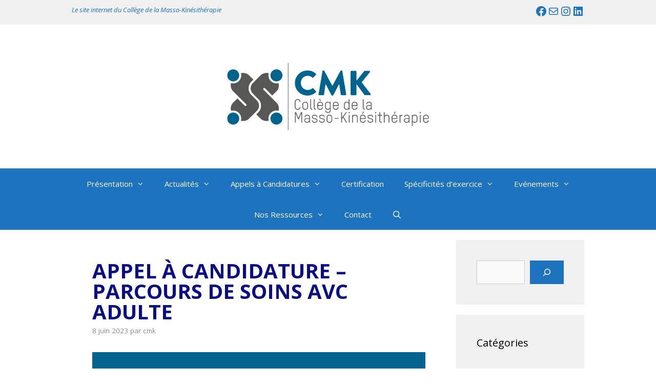

--- FILE ---
content_type: text/html; charset=UTF-8
request_url: https://www.college-mk.org/appel-a-candidature-parcours-de-soins-avc-adulte/
body_size: 18545
content:
<!DOCTYPE html>
<html lang="fr-FR">
<head>
	<meta charset="UTF-8">
	<meta name='robots' content='index, follow, max-image-preview:large, max-snippet:-1, max-video-preview:-1' />
	<style>img:is([sizes="auto" i], [sizes^="auto," i]) { contain-intrinsic-size: 3000px 1500px }</style>
	<meta name="viewport" content="width=device-width, initial-scale=1">
	<!-- This site is optimized with the Yoast SEO plugin v24.1 - https://yoast.com/wordpress/plugins/seo/ -->
	<title>Appel à candidature - Parcours de soins AVC Adulte - CMK</title>
	<link rel="canonical" href="https://www.college-mk.org/appel-a-candidature-parcours-de-soins-avc-adulte/" />
	<meta property="og:locale" content="fr_FR" />
	<meta property="og:type" content="article" />
	<meta property="og:title" content="Appel à candidature - Parcours de soins AVC Adulte - CMK" />
	<meta property="og:description" content="Le Collège de la Masso-Kinésithérapie recherche un Masseur-Kinésithérapeute expert afin d’intégrer le groupe de travail de la HAS afin d’élaborer un guide du parcours de soins pour l’accident vasculaire cérébral chez l’adulte. Objectif&nbsp;: améliorer la qualité du parcours de soins du patient qui est défini comme allant de l’étape de l’identification des symptômes à celle ... Lire la suite" />
	<meta property="og:url" content="https://www.college-mk.org/appel-a-candidature-parcours-de-soins-avc-adulte/" />
	<meta property="og:site_name" content="CMK" />
	<meta property="article:published_time" content="2023-06-08T06:19:37+00:00" />
	<meta property="article:modified_time" content="2023-06-08T06:19:39+00:00" />
	<meta property="og:image" content="http://www.college-mk.org/wp-content/uploads/2023/06/CMK-Appel-a-candidature_Parcours-de-soins-AVC-adulte.png" />
	<meta name="author" content="cmk" />
	<meta name="twitter:card" content="summary_large_image" />
	<meta name="twitter:label1" content="Écrit par" />
	<meta name="twitter:data1" content="cmk" />
	<meta name="twitter:label2" content="Durée de lecture estimée" />
	<meta name="twitter:data2" content="3 minutes" />
	<script type="application/ld+json" class="yoast-schema-graph">{"@context":"https://schema.org","@graph":[{"@type":"Article","@id":"https://www.college-mk.org/appel-a-candidature-parcours-de-soins-avc-adulte/#article","isPartOf":{"@id":"https://www.college-mk.org/appel-a-candidature-parcours-de-soins-avc-adulte/"},"author":{"name":"cmk","@id":"http://www.college-mk.org/#/schema/person/a7d1bc9c3a1300676bd70b2ff6246efd"},"headline":"Appel à candidature &#8211; Parcours de soins AVC Adulte","datePublished":"2023-06-08T06:19:37+00:00","dateModified":"2023-06-08T06:19:39+00:00","mainEntityOfPage":{"@id":"https://www.college-mk.org/appel-a-candidature-parcours-de-soins-avc-adulte/"},"wordCount":575,"commentCount":0,"publisher":{"@id":"http://www.college-mk.org/#organization"},"image":{"@id":"https://www.college-mk.org/appel-a-candidature-parcours-de-soins-avc-adulte/#primaryimage"},"thumbnailUrl":"http://www.college-mk.org/wp-content/uploads/2023/06/CMK-Appel-a-candidature_Parcours-de-soins-AVC-adulte.png","articleSection":["Nos Appels à Candidature","Toute l'actualité"],"inLanguage":"fr-FR","potentialAction":[{"@type":"CommentAction","name":"Comment","target":["https://www.college-mk.org/appel-a-candidature-parcours-de-soins-avc-adulte/#respond"]}]},{"@type":"WebPage","@id":"https://www.college-mk.org/appel-a-candidature-parcours-de-soins-avc-adulte/","url":"https://www.college-mk.org/appel-a-candidature-parcours-de-soins-avc-adulte/","name":"Appel à candidature - Parcours de soins AVC Adulte - CMK","isPartOf":{"@id":"http://www.college-mk.org/#website"},"primaryImageOfPage":{"@id":"https://www.college-mk.org/appel-a-candidature-parcours-de-soins-avc-adulte/#primaryimage"},"image":{"@id":"https://www.college-mk.org/appel-a-candidature-parcours-de-soins-avc-adulte/#primaryimage"},"thumbnailUrl":"http://www.college-mk.org/wp-content/uploads/2023/06/CMK-Appel-a-candidature_Parcours-de-soins-AVC-adulte.png","datePublished":"2023-06-08T06:19:37+00:00","dateModified":"2023-06-08T06:19:39+00:00","breadcrumb":{"@id":"https://www.college-mk.org/appel-a-candidature-parcours-de-soins-avc-adulte/#breadcrumb"},"inLanguage":"fr-FR","potentialAction":[{"@type":"ReadAction","target":["https://www.college-mk.org/appel-a-candidature-parcours-de-soins-avc-adulte/"]}]},{"@type":"ImageObject","inLanguage":"fr-FR","@id":"https://www.college-mk.org/appel-a-candidature-parcours-de-soins-avc-adulte/#primaryimage","url":"https://www.college-mk.org/wp-content/uploads/2023/06/CMK-Appel-a-candidature_Parcours-de-soins-AVC-adulte.png","contentUrl":"https://www.college-mk.org/wp-content/uploads/2023/06/CMK-Appel-a-candidature_Parcours-de-soins-AVC-adulte.png","width":940,"height":788},{"@type":"BreadcrumbList","@id":"https://www.college-mk.org/appel-a-candidature-parcours-de-soins-avc-adulte/#breadcrumb","itemListElement":[{"@type":"ListItem","position":1,"name":"Accueil","item":"http://www.college-mk.org/"},{"@type":"ListItem","position":2,"name":"Appel à candidature &#8211; Parcours de soins AVC Adulte"}]},{"@type":"WebSite","@id":"http://www.college-mk.org/#website","url":"http://www.college-mk.org/","name":"CMK","description":"Le Collège de la Masso-Kinésithérapie","publisher":{"@id":"http://www.college-mk.org/#organization"},"potentialAction":[{"@type":"SearchAction","target":{"@type":"EntryPoint","urlTemplate":"http://www.college-mk.org/?s={search_term_string}"},"query-input":{"@type":"PropertyValueSpecification","valueRequired":true,"valueName":"search_term_string"}}],"inLanguage":"fr-FR"},{"@type":"Organization","@id":"http://www.college-mk.org/#organization","name":"Collège de la Masso Kinésithérapie - CMK","url":"http://www.college-mk.org/","logo":{"@type":"ImageObject","inLanguage":"fr-FR","@id":"http://www.college-mk.org/#/schema/logo/image/","url":"http://www.college-mk.org/wp-content/uploads/2016/02/logo_small.png","contentUrl":"http://www.college-mk.org/wp-content/uploads/2016/02/logo_small.png","width":400,"height":134,"caption":"Collège de la Masso Kinésithérapie - CMK"},"image":{"@id":"http://www.college-mk.org/#/schema/logo/image/"}},{"@type":"Person","@id":"http://www.college-mk.org/#/schema/person/a7d1bc9c3a1300676bd70b2ff6246efd","name":"cmk","image":{"@type":"ImageObject","inLanguage":"fr-FR","@id":"http://www.college-mk.org/#/schema/person/image/","url":"https://secure.gravatar.com/avatar/8da0a336195536f82dea8368fe868179?s=96&d=mm&r=g","contentUrl":"https://secure.gravatar.com/avatar/8da0a336195536f82dea8368fe868179?s=96&d=mm&r=g","caption":"cmk"},"url":"https://www.college-mk.org/author/cmk/"}]}</script>
	<!-- / Yoast SEO plugin. -->


<link href='https://fonts.gstatic.com' crossorigin rel='preconnect' />
<link href='https://fonts.googleapis.com' crossorigin rel='preconnect' />
<link rel="alternate" type="application/rss+xml" title="CMK &raquo; Flux" href="https://www.college-mk.org/feed/" />
<link rel="alternate" type="application/rss+xml" title="CMK &raquo; Flux des commentaires" href="https://www.college-mk.org/comments/feed/" />
<link rel="alternate" type="application/rss+xml" title="CMK &raquo; Appel à candidature &#8211; Parcours de soins AVC Adulte Flux des commentaires" href="https://www.college-mk.org/appel-a-candidature-parcours-de-soins-avc-adulte/feed/" />
<script>
window._wpemojiSettings = {"baseUrl":"https:\/\/s.w.org\/images\/core\/emoji\/15.0.3\/72x72\/","ext":".png","svgUrl":"https:\/\/s.w.org\/images\/core\/emoji\/15.0.3\/svg\/","svgExt":".svg","source":{"concatemoji":"https:\/\/www.college-mk.org\/wp-includes\/js\/wp-emoji-release.min.js?ver=6.7.4"}};
/*! This file is auto-generated */
!function(i,n){var o,s,e;function c(e){try{var t={supportTests:e,timestamp:(new Date).valueOf()};sessionStorage.setItem(o,JSON.stringify(t))}catch(e){}}function p(e,t,n){e.clearRect(0,0,e.canvas.width,e.canvas.height),e.fillText(t,0,0);var t=new Uint32Array(e.getImageData(0,0,e.canvas.width,e.canvas.height).data),r=(e.clearRect(0,0,e.canvas.width,e.canvas.height),e.fillText(n,0,0),new Uint32Array(e.getImageData(0,0,e.canvas.width,e.canvas.height).data));return t.every(function(e,t){return e===r[t]})}function u(e,t,n){switch(t){case"flag":return n(e,"\ud83c\udff3\ufe0f\u200d\u26a7\ufe0f","\ud83c\udff3\ufe0f\u200b\u26a7\ufe0f")?!1:!n(e,"\ud83c\uddfa\ud83c\uddf3","\ud83c\uddfa\u200b\ud83c\uddf3")&&!n(e,"\ud83c\udff4\udb40\udc67\udb40\udc62\udb40\udc65\udb40\udc6e\udb40\udc67\udb40\udc7f","\ud83c\udff4\u200b\udb40\udc67\u200b\udb40\udc62\u200b\udb40\udc65\u200b\udb40\udc6e\u200b\udb40\udc67\u200b\udb40\udc7f");case"emoji":return!n(e,"\ud83d\udc26\u200d\u2b1b","\ud83d\udc26\u200b\u2b1b")}return!1}function f(e,t,n){var r="undefined"!=typeof WorkerGlobalScope&&self instanceof WorkerGlobalScope?new OffscreenCanvas(300,150):i.createElement("canvas"),a=r.getContext("2d",{willReadFrequently:!0}),o=(a.textBaseline="top",a.font="600 32px Arial",{});return e.forEach(function(e){o[e]=t(a,e,n)}),o}function t(e){var t=i.createElement("script");t.src=e,t.defer=!0,i.head.appendChild(t)}"undefined"!=typeof Promise&&(o="wpEmojiSettingsSupports",s=["flag","emoji"],n.supports={everything:!0,everythingExceptFlag:!0},e=new Promise(function(e){i.addEventListener("DOMContentLoaded",e,{once:!0})}),new Promise(function(t){var n=function(){try{var e=JSON.parse(sessionStorage.getItem(o));if("object"==typeof e&&"number"==typeof e.timestamp&&(new Date).valueOf()<e.timestamp+604800&&"object"==typeof e.supportTests)return e.supportTests}catch(e){}return null}();if(!n){if("undefined"!=typeof Worker&&"undefined"!=typeof OffscreenCanvas&&"undefined"!=typeof URL&&URL.createObjectURL&&"undefined"!=typeof Blob)try{var e="postMessage("+f.toString()+"("+[JSON.stringify(s),u.toString(),p.toString()].join(",")+"));",r=new Blob([e],{type:"text/javascript"}),a=new Worker(URL.createObjectURL(r),{name:"wpTestEmojiSupports"});return void(a.onmessage=function(e){c(n=e.data),a.terminate(),t(n)})}catch(e){}c(n=f(s,u,p))}t(n)}).then(function(e){for(var t in e)n.supports[t]=e[t],n.supports.everything=n.supports.everything&&n.supports[t],"flag"!==t&&(n.supports.everythingExceptFlag=n.supports.everythingExceptFlag&&n.supports[t]);n.supports.everythingExceptFlag=n.supports.everythingExceptFlag&&!n.supports.flag,n.DOMReady=!1,n.readyCallback=function(){n.DOMReady=!0}}).then(function(){return e}).then(function(){var e;n.supports.everything||(n.readyCallback(),(e=n.source||{}).concatemoji?t(e.concatemoji):e.wpemoji&&e.twemoji&&(t(e.twemoji),t(e.wpemoji)))}))}((window,document),window._wpemojiSettings);
</script>
<link rel='stylesheet' id='generate-fonts-css' href='//fonts.googleapis.com/css?family=Open+Sans:300,300italic,regular,italic,600,600italic,700,700italic,800,800italic' media='all' />
<style id='wp-emoji-styles-inline-css'>

	img.wp-smiley, img.emoji {
		display: inline !important;
		border: none !important;
		box-shadow: none !important;
		height: 1em !important;
		width: 1em !important;
		margin: 0 0.07em !important;
		vertical-align: -0.1em !important;
		background: none !important;
		padding: 0 !important;
	}
</style>
<link rel='stylesheet' id='wp-block-library-css' href='https://www.college-mk.org/wp-includes/css/dist/block-library/style.min.css?ver=6.7.4' media='all' />
<style id='classic-theme-styles-inline-css'>
/*! This file is auto-generated */
.wp-block-button__link{color:#fff;background-color:#32373c;border-radius:9999px;box-shadow:none;text-decoration:none;padding:calc(.667em + 2px) calc(1.333em + 2px);font-size:1.125em}.wp-block-file__button{background:#32373c;color:#fff;text-decoration:none}
</style>
<style id='global-styles-inline-css'>
:root{--wp--preset--aspect-ratio--square: 1;--wp--preset--aspect-ratio--4-3: 4/3;--wp--preset--aspect-ratio--3-4: 3/4;--wp--preset--aspect-ratio--3-2: 3/2;--wp--preset--aspect-ratio--2-3: 2/3;--wp--preset--aspect-ratio--16-9: 16/9;--wp--preset--aspect-ratio--9-16: 9/16;--wp--preset--color--black: #000000;--wp--preset--color--cyan-bluish-gray: #abb8c3;--wp--preset--color--white: #ffffff;--wp--preset--color--pale-pink: #f78da7;--wp--preset--color--vivid-red: #cf2e2e;--wp--preset--color--luminous-vivid-orange: #ff6900;--wp--preset--color--luminous-vivid-amber: #fcb900;--wp--preset--color--light-green-cyan: #7bdcb5;--wp--preset--color--vivid-green-cyan: #00d084;--wp--preset--color--pale-cyan-blue: #8ed1fc;--wp--preset--color--vivid-cyan-blue: #0693e3;--wp--preset--color--vivid-purple: #9b51e0;--wp--preset--color--contrast: var(--contrast);--wp--preset--color--contrast-2: var(--contrast-2);--wp--preset--color--contrast-3: var(--contrast-3);--wp--preset--color--base: var(--base);--wp--preset--color--base-2: var(--base-2);--wp--preset--color--base-3: var(--base-3);--wp--preset--color--accent: var(--accent);--wp--preset--color--global-color-8: var(--global-color-8);--wp--preset--color--global-color-9: var(--global-color-9);--wp--preset--gradient--vivid-cyan-blue-to-vivid-purple: linear-gradient(135deg,rgba(6,147,227,1) 0%,rgb(155,81,224) 100%);--wp--preset--gradient--light-green-cyan-to-vivid-green-cyan: linear-gradient(135deg,rgb(122,220,180) 0%,rgb(0,208,130) 100%);--wp--preset--gradient--luminous-vivid-amber-to-luminous-vivid-orange: linear-gradient(135deg,rgba(252,185,0,1) 0%,rgba(255,105,0,1) 100%);--wp--preset--gradient--luminous-vivid-orange-to-vivid-red: linear-gradient(135deg,rgba(255,105,0,1) 0%,rgb(207,46,46) 100%);--wp--preset--gradient--very-light-gray-to-cyan-bluish-gray: linear-gradient(135deg,rgb(238,238,238) 0%,rgb(169,184,195) 100%);--wp--preset--gradient--cool-to-warm-spectrum: linear-gradient(135deg,rgb(74,234,220) 0%,rgb(151,120,209) 20%,rgb(207,42,186) 40%,rgb(238,44,130) 60%,rgb(251,105,98) 80%,rgb(254,248,76) 100%);--wp--preset--gradient--blush-light-purple: linear-gradient(135deg,rgb(255,206,236) 0%,rgb(152,150,240) 100%);--wp--preset--gradient--blush-bordeaux: linear-gradient(135deg,rgb(254,205,165) 0%,rgb(254,45,45) 50%,rgb(107,0,62) 100%);--wp--preset--gradient--luminous-dusk: linear-gradient(135deg,rgb(255,203,112) 0%,rgb(199,81,192) 50%,rgb(65,88,208) 100%);--wp--preset--gradient--pale-ocean: linear-gradient(135deg,rgb(255,245,203) 0%,rgb(182,227,212) 50%,rgb(51,167,181) 100%);--wp--preset--gradient--electric-grass: linear-gradient(135deg,rgb(202,248,128) 0%,rgb(113,206,126) 100%);--wp--preset--gradient--midnight: linear-gradient(135deg,rgb(2,3,129) 0%,rgb(40,116,252) 100%);--wp--preset--font-size--small: 13px;--wp--preset--font-size--medium: 20px;--wp--preset--font-size--large: 36px;--wp--preset--font-size--x-large: 42px;--wp--preset--spacing--20: 0.44rem;--wp--preset--spacing--30: 0.67rem;--wp--preset--spacing--40: 1rem;--wp--preset--spacing--50: 1.5rem;--wp--preset--spacing--60: 2.25rem;--wp--preset--spacing--70: 3.38rem;--wp--preset--spacing--80: 5.06rem;--wp--preset--shadow--natural: 6px 6px 9px rgba(0, 0, 0, 0.2);--wp--preset--shadow--deep: 12px 12px 50px rgba(0, 0, 0, 0.4);--wp--preset--shadow--sharp: 6px 6px 0px rgba(0, 0, 0, 0.2);--wp--preset--shadow--outlined: 6px 6px 0px -3px rgba(255, 255, 255, 1), 6px 6px rgba(0, 0, 0, 1);--wp--preset--shadow--crisp: 6px 6px 0px rgba(0, 0, 0, 1);}:where(.is-layout-flex){gap: 0.5em;}:where(.is-layout-grid){gap: 0.5em;}body .is-layout-flex{display: flex;}.is-layout-flex{flex-wrap: wrap;align-items: center;}.is-layout-flex > :is(*, div){margin: 0;}body .is-layout-grid{display: grid;}.is-layout-grid > :is(*, div){margin: 0;}:where(.wp-block-columns.is-layout-flex){gap: 2em;}:where(.wp-block-columns.is-layout-grid){gap: 2em;}:where(.wp-block-post-template.is-layout-flex){gap: 1.25em;}:where(.wp-block-post-template.is-layout-grid){gap: 1.25em;}.has-black-color{color: var(--wp--preset--color--black) !important;}.has-cyan-bluish-gray-color{color: var(--wp--preset--color--cyan-bluish-gray) !important;}.has-white-color{color: var(--wp--preset--color--white) !important;}.has-pale-pink-color{color: var(--wp--preset--color--pale-pink) !important;}.has-vivid-red-color{color: var(--wp--preset--color--vivid-red) !important;}.has-luminous-vivid-orange-color{color: var(--wp--preset--color--luminous-vivid-orange) !important;}.has-luminous-vivid-amber-color{color: var(--wp--preset--color--luminous-vivid-amber) !important;}.has-light-green-cyan-color{color: var(--wp--preset--color--light-green-cyan) !important;}.has-vivid-green-cyan-color{color: var(--wp--preset--color--vivid-green-cyan) !important;}.has-pale-cyan-blue-color{color: var(--wp--preset--color--pale-cyan-blue) !important;}.has-vivid-cyan-blue-color{color: var(--wp--preset--color--vivid-cyan-blue) !important;}.has-vivid-purple-color{color: var(--wp--preset--color--vivid-purple) !important;}.has-black-background-color{background-color: var(--wp--preset--color--black) !important;}.has-cyan-bluish-gray-background-color{background-color: var(--wp--preset--color--cyan-bluish-gray) !important;}.has-white-background-color{background-color: var(--wp--preset--color--white) !important;}.has-pale-pink-background-color{background-color: var(--wp--preset--color--pale-pink) !important;}.has-vivid-red-background-color{background-color: var(--wp--preset--color--vivid-red) !important;}.has-luminous-vivid-orange-background-color{background-color: var(--wp--preset--color--luminous-vivid-orange) !important;}.has-luminous-vivid-amber-background-color{background-color: var(--wp--preset--color--luminous-vivid-amber) !important;}.has-light-green-cyan-background-color{background-color: var(--wp--preset--color--light-green-cyan) !important;}.has-vivid-green-cyan-background-color{background-color: var(--wp--preset--color--vivid-green-cyan) !important;}.has-pale-cyan-blue-background-color{background-color: var(--wp--preset--color--pale-cyan-blue) !important;}.has-vivid-cyan-blue-background-color{background-color: var(--wp--preset--color--vivid-cyan-blue) !important;}.has-vivid-purple-background-color{background-color: var(--wp--preset--color--vivid-purple) !important;}.has-black-border-color{border-color: var(--wp--preset--color--black) !important;}.has-cyan-bluish-gray-border-color{border-color: var(--wp--preset--color--cyan-bluish-gray) !important;}.has-white-border-color{border-color: var(--wp--preset--color--white) !important;}.has-pale-pink-border-color{border-color: var(--wp--preset--color--pale-pink) !important;}.has-vivid-red-border-color{border-color: var(--wp--preset--color--vivid-red) !important;}.has-luminous-vivid-orange-border-color{border-color: var(--wp--preset--color--luminous-vivid-orange) !important;}.has-luminous-vivid-amber-border-color{border-color: var(--wp--preset--color--luminous-vivid-amber) !important;}.has-light-green-cyan-border-color{border-color: var(--wp--preset--color--light-green-cyan) !important;}.has-vivid-green-cyan-border-color{border-color: var(--wp--preset--color--vivid-green-cyan) !important;}.has-pale-cyan-blue-border-color{border-color: var(--wp--preset--color--pale-cyan-blue) !important;}.has-vivid-cyan-blue-border-color{border-color: var(--wp--preset--color--vivid-cyan-blue) !important;}.has-vivid-purple-border-color{border-color: var(--wp--preset--color--vivid-purple) !important;}.has-vivid-cyan-blue-to-vivid-purple-gradient-background{background: var(--wp--preset--gradient--vivid-cyan-blue-to-vivid-purple) !important;}.has-light-green-cyan-to-vivid-green-cyan-gradient-background{background: var(--wp--preset--gradient--light-green-cyan-to-vivid-green-cyan) !important;}.has-luminous-vivid-amber-to-luminous-vivid-orange-gradient-background{background: var(--wp--preset--gradient--luminous-vivid-amber-to-luminous-vivid-orange) !important;}.has-luminous-vivid-orange-to-vivid-red-gradient-background{background: var(--wp--preset--gradient--luminous-vivid-orange-to-vivid-red) !important;}.has-very-light-gray-to-cyan-bluish-gray-gradient-background{background: var(--wp--preset--gradient--very-light-gray-to-cyan-bluish-gray) !important;}.has-cool-to-warm-spectrum-gradient-background{background: var(--wp--preset--gradient--cool-to-warm-spectrum) !important;}.has-blush-light-purple-gradient-background{background: var(--wp--preset--gradient--blush-light-purple) !important;}.has-blush-bordeaux-gradient-background{background: var(--wp--preset--gradient--blush-bordeaux) !important;}.has-luminous-dusk-gradient-background{background: var(--wp--preset--gradient--luminous-dusk) !important;}.has-pale-ocean-gradient-background{background: var(--wp--preset--gradient--pale-ocean) !important;}.has-electric-grass-gradient-background{background: var(--wp--preset--gradient--electric-grass) !important;}.has-midnight-gradient-background{background: var(--wp--preset--gradient--midnight) !important;}.has-small-font-size{font-size: var(--wp--preset--font-size--small) !important;}.has-medium-font-size{font-size: var(--wp--preset--font-size--medium) !important;}.has-large-font-size{font-size: var(--wp--preset--font-size--large) !important;}.has-x-large-font-size{font-size: var(--wp--preset--font-size--x-large) !important;}
:where(.wp-block-post-template.is-layout-flex){gap: 1.25em;}:where(.wp-block-post-template.is-layout-grid){gap: 1.25em;}
:where(.wp-block-columns.is-layout-flex){gap: 2em;}:where(.wp-block-columns.is-layout-grid){gap: 2em;}
:root :where(.wp-block-pullquote){font-size: 1.5em;line-height: 1.6;}
</style>
<link rel='stylesheet' id='generate-style-grid-css' href='https://www.college-mk.org/wp-content/themes/generatepress/assets/css/unsemantic-grid.min.css?ver=3.4.0' media='all' />
<link rel='stylesheet' id='generate-style-css' href='https://www.college-mk.org/wp-content/themes/generatepress/assets/css/style.min.css?ver=3.4.0' media='all' />
<style id='generate-style-inline-css'>
body{background-color:var(--base-3);color:#000000;}a{color:#1e73be;}a:hover, a:focus, a:active{color:#0b0d83;}body .grid-container{max-width:1000px;}.wp-block-group__inner-container{max-width:1000px;margin-left:auto;margin-right:auto;}.site-header .header-image{width:1200px;}.generate-back-to-top{font-size:20px;border-radius:3px;position:fixed;bottom:30px;right:30px;line-height:40px;width:40px;text-align:center;z-index:10;transition:opacity 300ms ease-in-out;opacity:0.1;transform:translateY(1000px);}.generate-back-to-top__show{opacity:1;transform:translateY(0);}.navigation-search{position:absolute;left:-99999px;pointer-events:none;visibility:hidden;z-index:20;width:100%;top:0;transition:opacity 100ms ease-in-out;opacity:0;}.navigation-search.nav-search-active{left:0;right:0;pointer-events:auto;visibility:visible;opacity:1;}.navigation-search input[type="search"]{outline:0;border:0;vertical-align:bottom;line-height:1;opacity:0.9;width:100%;z-index:20;border-radius:0;-webkit-appearance:none;height:60px;}.navigation-search input::-ms-clear{display:none;width:0;height:0;}.navigation-search input::-ms-reveal{display:none;width:0;height:0;}.navigation-search input::-webkit-search-decoration, .navigation-search input::-webkit-search-cancel-button, .navigation-search input::-webkit-search-results-button, .navigation-search input::-webkit-search-results-decoration{display:none;}.main-navigation li.search-item{z-index:21;}li.search-item.active{transition:opacity 100ms ease-in-out;}.nav-left-sidebar .main-navigation li.search-item.active,.nav-right-sidebar .main-navigation li.search-item.active{width:auto;display:inline-block;float:right;}.gen-sidebar-nav .navigation-search{top:auto;bottom:0;}:root{--contrast:#222222;--contrast-2:#575760;--contrast-3:#b2b2be;--base:#f0f0f0;--base-2:#f7f8f9;--base-3:#ffffff;--accent:#1e73be;--global-color-8:#0b0d83;--global-color-9:#dff800;}:root .has-contrast-color{color:var(--contrast);}:root .has-contrast-background-color{background-color:var(--contrast);}:root .has-contrast-2-color{color:var(--contrast-2);}:root .has-contrast-2-background-color{background-color:var(--contrast-2);}:root .has-contrast-3-color{color:var(--contrast-3);}:root .has-contrast-3-background-color{background-color:var(--contrast-3);}:root .has-base-color{color:var(--base);}:root .has-base-background-color{background-color:var(--base);}:root .has-base-2-color{color:var(--base-2);}:root .has-base-2-background-color{background-color:var(--base-2);}:root .has-base-3-color{color:var(--base-3);}:root .has-base-3-background-color{background-color:var(--base-3);}:root .has-accent-color{color:var(--accent);}:root .has-accent-background-color{background-color:var(--accent);}:root .has-global-color-8-color{color:var(--global-color-8);}:root .has-global-color-8-background-color{background-color:var(--global-color-8);}:root .has-global-color-9-color{color:var(--global-color-9);}:root .has-global-color-9-background-color{background-color:var(--global-color-9);}body, button, input, select, textarea{font-family:"Open Sans", sans-serif;font-weight:300;font-size:16px;}body{line-height:1.4;}p{margin-bottom:0.8em;}.entry-content > [class*="wp-block-"]:not(:last-child):not(.wp-block-heading){margin-bottom:0.8em;}.main-title{font-size:45px;}.main-navigation .main-nav ul ul li a{font-size:14px;}.sidebar .widget, .footer-widgets .widget{font-size:17px;}h1{font-family:"Open Sans", sans-serif;font-weight:bold;text-transform:uppercase;font-size:40px;line-height:1em;}h2{font-family:"Open Sans", sans-serif;font-weight:600;text-transform:capitalize;font-size:32px;line-height:1em;}h3{font-family:"Open Sans", sans-serif;text-transform:capitalize;font-size:24px;line-height:1em;}h4{font-size:inherit;}h5{font-size:inherit;}@media (max-width:768px){.main-title{font-size:30px;}h1{font-size:30px;}h2{font-size:25px;}}.top-bar{background-color:var(--base);color:#ffffff;}.top-bar a{color:#ffffff;}.top-bar a:hover{color:#303030;}.site-header{background-color:#ffffff;color:var(--contrast);}.site-header a{color:var(--accent);}.site-header a:hover{color:var(--global-color-8);}.main-title a,.main-title a:hover{color:var(--contrast);}.site-description{color:#757575;}.main-navigation,.main-navigation ul ul{background-color:var(--accent);}.main-navigation .main-nav ul li a, .main-navigation .menu-toggle, .main-navigation .menu-bar-items{color:var(--base-3);}.main-navigation .main-nav ul li:not([class*="current-menu-"]):hover > a, .main-navigation .main-nav ul li:not([class*="current-menu-"]):focus > a, .main-navigation .main-nav ul li.sfHover:not([class*="current-menu-"]) > a, .main-navigation .menu-bar-item:hover > a, .main-navigation .menu-bar-item.sfHover > a{color:#dff800;background-color:#0b0d83;}button.menu-toggle:hover,button.menu-toggle:focus,.main-navigation .mobile-bar-items a,.main-navigation .mobile-bar-items a:hover,.main-navigation .mobile-bar-items a:focus{color:var(--base-3);}.main-navigation .main-nav ul li[class*="current-menu-"] > a{color:#ffffff;background-color:#000049;}.navigation-search input[type="search"],.navigation-search input[type="search"]:active, .navigation-search input[type="search"]:focus, .main-navigation .main-nav ul li.search-item.active > a, .main-navigation .menu-bar-items .search-item.active > a{color:var(--contrast);background-color:var(--base-3);opacity:1;}.main-navigation ul ul{background-color:#0b0d83;}.main-navigation .main-nav ul ul li a{color:#ffffff;}.main-navigation .main-nav ul ul li:not([class*="current-menu-"]):hover > a,.main-navigation .main-nav ul ul li:not([class*="current-menu-"]):focus > a, .main-navigation .main-nav ul ul li.sfHover:not([class*="current-menu-"]) > a{color:#dff800;background-color:#0b0d83;}.main-navigation .main-nav ul ul li[class*="current-menu-"] > a{color:#dff800;background-color:#0b0d83;}.separate-containers .inside-article, .separate-containers .comments-area, .separate-containers .page-header, .one-container .container, .separate-containers .paging-navigation, .inside-page-header{color:var(--contrast);background-color:var(--base-3);}.inside-article a,.paging-navigation a,.comments-area a,.page-header a{color:var(--accent);}.inside-article a:hover,.paging-navigation a:hover,.comments-area a:hover,.page-header a:hover{color:var(--global-color-8);}.entry-header h1,.page-header h1{color:var(--global-color-8);}.entry-meta{color:#595959;}.entry-meta a{color:#595959;}.entry-meta a:hover{color:#1e73be;}h1{color:var(--global-color-8);}h2{color:var(--accent);}h3{color:var(--contrast-2);}.sidebar .widget{background-color:var(--base);}.sidebar .widget .widget-title{color:#000000;}.footer-widgets{color:var(--contrast);background-color:var(--base);}.footer-widgets a{color:var(--accent);}.footer-widgets a:hover{color:#0b0d83;}.footer-widgets .widget-title{color:#000000;}.site-info{color:#ffffff;background-color:#0b0d83;}.site-info a{color:var(--accent);}.site-info a:hover{color:#dff800;}.footer-bar .widget_nav_menu .current-menu-item a{color:#dff800;}input[type="text"],input[type="email"],input[type="url"],input[type="password"],input[type="search"],input[type="tel"],input[type="number"],textarea,select{color:#666666;background-color:#fafafa;border-color:#cccccc;}input[type="text"]:focus,input[type="email"]:focus,input[type="url"]:focus,input[type="password"]:focus,input[type="search"]:focus,input[type="tel"]:focus,input[type="number"]:focus,textarea:focus,select:focus{color:#666666;background-color:#ffffff;border-color:#bfbfbf;}button,html input[type="button"],input[type="reset"],input[type="submit"],a.button,a.wp-block-button__link:not(.has-background){color:var(--base-3);background-color:var(--accent);}button:hover,html input[type="button"]:hover,input[type="reset"]:hover,input[type="submit"]:hover,a.button:hover,button:focus,html input[type="button"]:focus,input[type="reset"]:focus,input[type="submit"]:focus,a.button:focus,a.wp-block-button__link:not(.has-background):active,a.wp-block-button__link:not(.has-background):focus,a.wp-block-button__link:not(.has-background):hover{color:var(--global-color-9);background-color:var(--global-color-8);}a.generate-back-to-top{background-color:var(--base-3);color:var(--contrast);}a.generate-back-to-top:hover,a.generate-back-to-top:focus{background-color:var(--base-3);color:var(--contrast);}:root{--gp-search-modal-bg-color:var(--base-3);--gp-search-modal-text-color:var(--contrast);--gp-search-modal-overlay-bg-color:rgba(0,0,0,0.2);}@media (max-width:768px){.main-navigation .menu-bar-item:hover > a, .main-navigation .menu-bar-item.sfHover > a{background:none;color:var(--base-3);}}.inside-top-bar{padding:10px;}.inside-header{padding:40px;}.site-main .wp-block-group__inner-container{padding:40px;}.entry-content .alignwide, body:not(.no-sidebar) .entry-content .alignfull{margin-left:-40px;width:calc(100% + 80px);max-width:calc(100% + 80px);}.rtl .menu-item-has-children .dropdown-menu-toggle{padding-left:20px;}.rtl .main-navigation .main-nav ul li.menu-item-has-children > a{padding-right:20px;}.site-info{padding:20px;}@media (max-width:768px){.separate-containers .inside-article, .separate-containers .comments-area, .separate-containers .page-header, .separate-containers .paging-navigation, .one-container .site-content, .inside-page-header{padding:30px;}.site-main .wp-block-group__inner-container{padding:30px;}.site-info{padding-right:10px;padding-left:10px;}.entry-content .alignwide, body:not(.no-sidebar) .entry-content .alignfull{margin-left:-30px;width:calc(100% + 60px);max-width:calc(100% + 60px);}}/* End cached CSS */@media (max-width:768px){.main-navigation .menu-toggle,.main-navigation .mobile-bar-items,.sidebar-nav-mobile:not(#sticky-placeholder){display:block;}.main-navigation ul,.gen-sidebar-nav{display:none;}[class*="nav-float-"] .site-header .inside-header > *{float:none;clear:both;}}
</style>
<link rel='stylesheet' id='generate-mobile-style-css' href='https://www.college-mk.org/wp-content/themes/generatepress/assets/css/mobile.min.css?ver=3.4.0' media='all' />
<link rel='stylesheet' id='generate-font-icons-css' href='https://www.college-mk.org/wp-content/themes/generatepress/assets/css/components/font-icons.min.css?ver=3.4.0' media='all' />
<link rel="https://api.w.org/" href="https://www.college-mk.org/wp-json/" /><link rel="alternate" title="JSON" type="application/json" href="https://www.college-mk.org/wp-json/wp/v2/posts/1392" /><link rel="EditURI" type="application/rsd+xml" title="RSD" href="https://www.college-mk.org/xmlrpc.php?rsd" />
<meta name="generator" content="WordPress 6.7.4" />
<link rel='shortlink' href='https://www.college-mk.org/?p=1392' />
<link rel="alternate" title="oEmbed (JSON)" type="application/json+oembed" href="https://www.college-mk.org/wp-json/oembed/1.0/embed?url=https%3A%2F%2Fwww.college-mk.org%2Fappel-a-candidature-parcours-de-soins-avc-adulte%2F" />
<link rel="alternate" title="oEmbed (XML)" type="text/xml+oembed" href="https://www.college-mk.org/wp-json/oembed/1.0/embed?url=https%3A%2F%2Fwww.college-mk.org%2Fappel-a-candidature-parcours-de-soins-avc-adulte%2F&#038;format=xml" />
<link rel="pingback" href="https://www.college-mk.org/xmlrpc.php">
<link rel="icon" href="https://www.college-mk.org/wp-content/uploads/2022/08/cropped-Logo-CMK-1-32x32.png" sizes="32x32" />
<link rel="icon" href="https://www.college-mk.org/wp-content/uploads/2022/08/cropped-Logo-CMK-1-192x192.png" sizes="192x192" />
<link rel="apple-touch-icon" href="https://www.college-mk.org/wp-content/uploads/2022/08/cropped-Logo-CMK-1-180x180.png" />
<meta name="msapplication-TileImage" content="https://www.college-mk.org/wp-content/uploads/2022/08/cropped-Logo-CMK-1-270x270.png" />
</head>

<body class="post-template-default single single-post postid-1392 single-format-standard wp-custom-logo wp-embed-responsive right-sidebar nav-below-header separate-containers fluid-header active-footer-widgets-3 nav-search-enabled nav-aligned-center header-aligned-center dropdown-hover" itemtype="https://schema.org/Blog" itemscope>
	<a class="screen-reader-text skip-link" href="#content" title="Aller au contenu">Aller au contenu</a>		<div class="top-bar top-bar-align-right">
			<div class="inside-top-bar grid-container grid-parent">
				<aside id="block-6" class="widget inner-padding widget_block">
<ul class="wp-block-social-links has-icon-color is-style-logos-only is-horizontal is-content-justification-left is-layout-flex wp-container-core-social-links-is-layout-1 wp-block-social-links-is-layout-flex"><li style="color: var(--accent); " class="wp-social-link wp-social-link-facebook has-accent-color wp-block-social-link"><a rel="noopener nofollow" target="_blank" href="https://www.facebook.com/CollegeMK/" class="wp-block-social-link-anchor"><svg width="24" height="24" viewBox="0 0 24 24" version="1.1" xmlns="http://www.w3.org/2000/svg" aria-hidden="true" focusable="false"><path d="M12 2C6.5 2 2 6.5 2 12c0 5 3.7 9.1 8.4 9.9v-7H7.9V12h2.5V9.8c0-2.5 1.5-3.9 3.8-3.9 1.1 0 2.2.2 2.2.2v2.5h-1.3c-1.2 0-1.6.8-1.6 1.6V12h2.8l-.4 2.9h-2.3v7C18.3 21.1 22 17 22 12c0-5.5-4.5-10-10-10z"></path></svg><span class="wp-block-social-link-label screen-reader-text">Facebook</span></a></li>

<li style="color: var(--accent); " class="wp-social-link wp-social-link-mail has-accent-color wp-block-social-link"><a rel="noopener nofollow" target="_blank" href="mailto:s&#101;c&#114;&#101;t&#097;&#105;&#114;&#101;&#045;&#103;en&#101;&#114;al&#101;&#064;c&#110;&#112;&#109;k&#046;o&#114;g" class="wp-block-social-link-anchor"><svg width="24" height="24" viewBox="0 0 24 24" version="1.1" xmlns="http://www.w3.org/2000/svg" aria-hidden="true" focusable="false"><path d="M19,5H5c-1.1,0-2,.9-2,2v10c0,1.1.9,2,2,2h14c1.1,0,2-.9,2-2V7c0-1.1-.9-2-2-2zm.5,12c0,.3-.2.5-.5.5H5c-.3,0-.5-.2-.5-.5V9.8l7.5,5.6,7.5-5.6V17zm0-9.1L12,13.6,4.5,7.9V7c0-.3.2-.5.5-.5h14c.3,0,.5.2.5.5v.9z"></path></svg><span class="wp-block-social-link-label screen-reader-text">Mail</span></a></li>

<li style="color: var(--accent); " class="wp-social-link wp-social-link-instagram has-accent-color wp-block-social-link"><a rel="noopener nofollow" target="_blank" href="https://www.instagram.com/cnp_mk/" class="wp-block-social-link-anchor"><svg width="24" height="24" viewBox="0 0 24 24" version="1.1" xmlns="http://www.w3.org/2000/svg" aria-hidden="true" focusable="false"><path d="M12,4.622c2.403,0,2.688,0.009,3.637,0.052c0.877,0.04,1.354,0.187,1.671,0.31c0.42,0.163,0.72,0.358,1.035,0.673 c0.315,0.315,0.51,0.615,0.673,1.035c0.123,0.317,0.27,0.794,0.31,1.671c0.043,0.949,0.052,1.234,0.052,3.637 s-0.009,2.688-0.052,3.637c-0.04,0.877-0.187,1.354-0.31,1.671c-0.163,0.42-0.358,0.72-0.673,1.035 c-0.315,0.315-0.615,0.51-1.035,0.673c-0.317,0.123-0.794,0.27-1.671,0.31c-0.949,0.043-1.233,0.052-3.637,0.052 s-2.688-0.009-3.637-0.052c-0.877-0.04-1.354-0.187-1.671-0.31c-0.42-0.163-0.72-0.358-1.035-0.673 c-0.315-0.315-0.51-0.615-0.673-1.035c-0.123-0.317-0.27-0.794-0.31-1.671C4.631,14.688,4.622,14.403,4.622,12 s0.009-2.688,0.052-3.637c0.04-0.877,0.187-1.354,0.31-1.671c0.163-0.42,0.358-0.72,0.673-1.035 c0.315-0.315,0.615-0.51,1.035-0.673c0.317-0.123,0.794-0.27,1.671-0.31C9.312,4.631,9.597,4.622,12,4.622 M12,3 C9.556,3,9.249,3.01,8.289,3.054C7.331,3.098,6.677,3.25,6.105,3.472C5.513,3.702,5.011,4.01,4.511,4.511 c-0.5,0.5-0.808,1.002-1.038,1.594C3.25,6.677,3.098,7.331,3.054,8.289C3.01,9.249,3,9.556,3,12c0,2.444,0.01,2.751,0.054,3.711 c0.044,0.958,0.196,1.612,0.418,2.185c0.23,0.592,0.538,1.094,1.038,1.594c0.5,0.5,1.002,0.808,1.594,1.038 c0.572,0.222,1.227,0.375,2.185,0.418C9.249,20.99,9.556,21,12,21s2.751-0.01,3.711-0.054c0.958-0.044,1.612-0.196,2.185-0.418 c0.592-0.23,1.094-0.538,1.594-1.038c0.5-0.5,0.808-1.002,1.038-1.594c0.222-0.572,0.375-1.227,0.418-2.185 C20.99,14.751,21,14.444,21,12s-0.01-2.751-0.054-3.711c-0.044-0.958-0.196-1.612-0.418-2.185c-0.23-0.592-0.538-1.094-1.038-1.594 c-0.5-0.5-1.002-0.808-1.594-1.038c-0.572-0.222-1.227-0.375-2.185-0.418C14.751,3.01,14.444,3,12,3L12,3z M12,7.378 c-2.552,0-4.622,2.069-4.622,4.622S9.448,16.622,12,16.622s4.622-2.069,4.622-4.622S14.552,7.378,12,7.378z M12,15 c-1.657,0-3-1.343-3-3s1.343-3,3-3s3,1.343,3,3S13.657,15,12,15z M16.804,6.116c-0.596,0-1.08,0.484-1.08,1.08 s0.484,1.08,1.08,1.08c0.596,0,1.08-0.484,1.08-1.08S17.401,6.116,16.804,6.116z"></path></svg><span class="wp-block-social-link-label screen-reader-text">Instagram</span></a></li>

<li style="color: var(--accent); " class="wp-social-link wp-social-link-linkedin has-accent-color wp-block-social-link"><a rel="noopener nofollow" target="_blank" href="https://www.linkedin.com/company/collège-de-la-masso-kinésithérapie/about/" class="wp-block-social-link-anchor"><svg width="24" height="24" viewBox="0 0 24 24" version="1.1" xmlns="http://www.w3.org/2000/svg" aria-hidden="true" focusable="false"><path d="M19.7,3H4.3C3.582,3,3,3.582,3,4.3v15.4C3,20.418,3.582,21,4.3,21h15.4c0.718,0,1.3-0.582,1.3-1.3V4.3 C21,3.582,20.418,3,19.7,3z M8.339,18.338H5.667v-8.59h2.672V18.338z M7.004,8.574c-0.857,0-1.549-0.694-1.549-1.548 c0-0.855,0.691-1.548,1.549-1.548c0.854,0,1.547,0.694,1.547,1.548C8.551,7.881,7.858,8.574,7.004,8.574z M18.339,18.338h-2.669 v-4.177c0-0.996-0.017-2.278-1.387-2.278c-1.389,0-1.601,1.086-1.601,2.206v4.249h-2.667v-8.59h2.559v1.174h0.037 c0.356-0.675,1.227-1.387,2.526-1.387c2.703,0,3.203,1.779,3.203,4.092V18.338z"></path></svg><span class="wp-block-social-link-label screen-reader-text">LinkedIn</span></a></li></ul>
</aside><aside id="block-21" class="widget inner-padding widget_block widget_text">
<p class="has-contrast-color has-text-color"><mark style="background-color:rgba(0, 0, 0, 0)" class="has-inline-color has-accent-color"><em>Le site internet du Collège de la Masso-Kinésithérapie</em></mark></p>
</aside>			</div>
		</div>
				<header class="site-header" id="masthead" aria-label="Site"  itemtype="https://schema.org/WPHeader" itemscope>
			<div class="inside-header grid-container grid-parent">
				<div class="site-logo">
					<a href="https://www.college-mk.org/" rel="home">
						<img  class="header-image is-logo-image" alt="CMK" src="https://www.college-mk.org/wp-content/uploads/2022/08/cropped-Sans-titre-2.png" />
					</a>
				</div>			</div>
		</header>
				<nav class="main-navigation sub-menu-right" id="site-navigation" aria-label="Principal"  itemtype="https://schema.org/SiteNavigationElement" itemscope>
			<div class="inside-navigation grid-container grid-parent">
				<form method="get" class="search-form navigation-search" action="https://www.college-mk.org/">
					<input type="search" class="search-field" value="" name="s" title="Chercher" />
				</form>		<div class="mobile-bar-items">
						<span class="search-item">
				<a aria-label="Ouvrir la barre de recherche" href="#">
									</a>
			</span>
		</div>
						<button class="menu-toggle" aria-controls="primary-menu" aria-expanded="false">
					<span class="mobile-menu">Menu</span>				</button>
				<div id="primary-menu" class="main-nav"><ul id="menu-menu_proposition" class=" menu sf-menu"><li id="menu-item-1281" class="menu-item menu-item-type-post_type menu-item-object-page menu-item-has-children menu-item-1281"><a href="https://www.college-mk.org/presentation/">Présentation<span role="presentation" class="dropdown-menu-toggle"></span></a>
<ul class="sub-menu">
	<li id="menu-item-968" class="menu-item menu-item-type-post_type menu-item-object-page menu-item-968"><a href="https://www.college-mk.org/nos-missions/">Nos Missions</a></li>
	<li id="menu-item-895" class="menu-item menu-item-type-post_type menu-item-object-page menu-item-895"><a href="https://www.college-mk.org/le-bureau/">Le Bureau</a></li>
	<li id="menu-item-894" class="menu-item menu-item-type-post_type menu-item-object-page menu-item-894"><a href="https://www.college-mk.org/conseil-dadministration/">Le Conseil d’Administration</a></li>
	<li id="menu-item-899" class="menu-item menu-item-type-post_type menu-item-object-page menu-item-899"><a href="https://www.college-mk.org/membres/">Nos Membres</a></li>
	<li id="menu-item-898" class="menu-item menu-item-type-post_type menu-item-object-page menu-item-898"><a href="https://www.college-mk.org/statuts/">Nos Statuts</a></li>
	<li id="menu-item-897" class="menu-item menu-item-type-post_type menu-item-object-page menu-item-897"><a href="https://www.college-mk.org/reglement-interieur/">Notre Règlement Intérieur</a></li>
	<li id="menu-item-1530" class="menu-item menu-item-type-post_type menu-item-object-page menu-item-1530"><a href="https://www.college-mk.org/dpi-bureau/">DPI BUREAU</a></li>
</ul>
</li>
<li id="menu-item-935" class="menu-item menu-item-type-taxonomy menu-item-object-category current-post-ancestor menu-item-has-children menu-item-935"><a href="https://www.college-mk.org/category/actualites-2/">Actualités<span role="presentation" class="dropdown-menu-toggle"></span></a>
<ul class="sub-menu">
	<li id="menu-item-936" class="menu-item menu-item-type-taxonomy menu-item-object-category current-post-ancestor current-menu-parent current-post-parent menu-item-936"><a href="https://www.college-mk.org/category/actualites-2/toute-l-actualite/">Toute l&rsquo;actualité</a></li>
	<li id="menu-item-1076" class="menu-item menu-item-type-post_type menu-item-object-page menu-item-has-children menu-item-1076"><a href="https://www.college-mk.org/covid-19/">COVID-19<span role="presentation" class="dropdown-menu-toggle"></span></a>
	<ul class="sub-menu">
		<li id="menu-item-924" class="menu-item menu-item-type-post_type menu-item-object-page menu-item-924"><a href="https://www.college-mk.org/covid-19-conduites-a-tenir-kinesitherapeutes/">Covid-19, Quelles conduites à tenir pour les kinésithérapeutes?</a></li>
		<li id="menu-item-925" class="menu-item menu-item-type-post_type menu-item-object-page menu-item-925"><a href="https://www.college-mk.org/formations-prelevements-naso-pharynges/">Covid-19, Formations Prélèvements naso-pharyngés</a></li>
		<li id="menu-item-1205" class="menu-item menu-item-type-post_type menu-item-object-page menu-item-1205"><a href="https://www.college-mk.org/covid-19-reponses-rapides-visites-a-domicile/">Covid-19, Réponses Rapides Visites A Domicile</a></li>
	</ul>
</li>
	<li id="menu-item-912" class="menu-item menu-item-type-taxonomy menu-item-object-category menu-item-912"><a href="https://www.college-mk.org/category/actualites-2/nos-communiques/">Nos Communiqués</a></li>
</ul>
</li>
<li id="menu-item-996" class="menu-item menu-item-type-post_type menu-item-object-page menu-item-has-children menu-item-996"><a href="https://www.college-mk.org/appels-a-candidatures/">Appels à Candidatures<span role="presentation" class="dropdown-menu-toggle"></span></a>
<ul class="sub-menu">
	<li id="menu-item-886" class="menu-item menu-item-type-taxonomy menu-item-object-category current-post-ancestor current-menu-parent current-post-parent menu-item-886"><a href="https://www.college-mk.org/category/appels-a-candidatures/">Nos Appels à Candidature</a></li>
	<li id="menu-item-983" class="menu-item menu-item-type-post_type menu-item-object-page menu-item-983"><a href="https://www.college-mk.org/candidater/">Candidater</a></li>
	<li id="menu-item-911" class="menu-item menu-item-type-post_type menu-item-object-page menu-item-has-children menu-item-911"><a href="https://www.college-mk.org/pack-de-lexpert/">Nos Documents<span role="presentation" class="dropdown-menu-toggle"></span></a>
	<ul class="sub-menu">
		<li id="menu-item-937" class="menu-item menu-item-type-post_type menu-item-object-page menu-item-937"><a href="https://www.college-mk.org/charte-dethique/">Charte d’éthique et de déontologie</a></li>
		<li id="menu-item-938" class="menu-item menu-item-type-post_type menu-item-object-page menu-item-938"><a href="https://www.college-mk.org/declaration-publique-dinteret-dpi/">Déclaration Publique d’Intérêt (DPI)</a></li>
	</ul>
</li>
	<li id="menu-item-1061" class="menu-item menu-item-type-post_type menu-item-object-page menu-item-1061"><a href="https://www.college-mk.org/archives/">Archives</a></li>
</ul>
</li>
<li id="menu-item-1785" class="menu-item menu-item-type-post_type menu-item-object-page menu-item-1785"><a href="https://www.college-mk.org/certification/">Certification</a></li>
<li id="menu-item-1747" class="menu-item menu-item-type-post_type menu-item-object-page menu-item-has-children menu-item-1747"><a href="https://www.college-mk.org/specificites-dexercice/">Spécificités d’exercice<span role="presentation" class="dropdown-menu-toggle"></span></a>
<ul class="sub-menu">
	<li id="menu-item-1748" class="menu-item menu-item-type-post_type menu-item-object-page menu-item-1748"><a href="https://www.college-mk.org/douleur/">Douleur</a></li>
	<li id="menu-item-1749" class="menu-item menu-item-type-post_type menu-item-object-page menu-item-1749"><a href="https://www.college-mk.org/neurologie/">Neurologie</a></li>
	<li id="menu-item-1750" class="menu-item menu-item-type-post_type menu-item-object-page menu-item-1750"><a href="https://www.college-mk.org/vestibulaire/">Vestibulaire</a></li>
	<li id="menu-item-1795" class="menu-item menu-item-type-post_type menu-item-object-page menu-item-1795"><a href="https://www.college-mk.org/apa/">APA</a></li>
	<li id="menu-item-1794" class="menu-item menu-item-type-post_type menu-item-object-page menu-item-1794"><a href="https://www.college-mk.org/maxillo-faciale/">Maxillo-faciale</a></li>
</ul>
</li>
<li id="menu-item-1224" class="menu-item menu-item-type-post_type menu-item-object-page menu-item-has-children menu-item-1224"><a href="https://www.college-mk.org/nos-evenements/">Evénements<span role="presentation" class="dropdown-menu-toggle"></span></a>
<ul class="sub-menu">
	<li id="menu-item-1674" class="menu-item menu-item-type-post_type menu-item-object-page menu-item-1674"><a href="https://www.college-mk.org/nos-colloques/4eme-edition-2024/">4ème edition 2024</a></li>
	<li id="menu-item-1215" class="menu-item menu-item-type-post_type menu-item-object-page menu-item-has-children menu-item-1215"><a href="https://www.college-mk.org/nos-colloques/">Nos Colloques<span role="presentation" class="dropdown-menu-toggle"></span></a>
	<ul class="sub-menu">
		<li id="menu-item-1199" class="menu-item menu-item-type-post_type menu-item-object-page menu-item-1199"><a href="https://www.college-mk.org/3eme-edition-2022/">3ème Edition 2022</a></li>
		<li id="menu-item-1190" class="menu-item menu-item-type-post_type menu-item-object-page menu-item-1190"><a href="https://www.college-mk.org/2nd-edition-2019/">2nd Edition 2019</a></li>
		<li id="menu-item-1186" class="menu-item menu-item-type-post_type menu-item-object-page menu-item-1186"><a href="https://www.college-mk.org/1ere-edition-2015/">1ère Edition 2015</a></li>
	</ul>
</li>
</ul>
</li>
<li id="menu-item-1289" class="menu-item menu-item-type-post_type menu-item-object-page menu-item-has-children menu-item-1289"><a href="https://www.college-mk.org/nos-ressources/">Nos Ressources<span role="presentation" class="dropdown-menu-toggle"></span></a>
<ul class="sub-menu">
	<li id="menu-item-902" class="menu-item menu-item-type-taxonomy menu-item-object-category menu-item-902"><a href="https://www.college-mk.org/category/ressources/les-avis-du-cmk/">Nos Avis</a></li>
	<li id="menu-item-1134" class="menu-item menu-item-type-post_type menu-item-object-page menu-item-has-children menu-item-1134"><a href="https://www.college-mk.org/recommandations/">Nos Recommandations<span role="presentation" class="dropdown-menu-toggle"></span></a>
	<ul class="sub-menu">
		<li id="menu-item-1589" class="menu-item menu-item-type-post_type menu-item-object-page menu-item-1589"><a href="https://www.college-mk.org/puncture-kinesitherapique-par-aiguille-seche-ou-dry-needling-2/">« Puncture kinésithérapique par aiguille sèche » ou « Dry-Needling »</a></li>
		<li id="menu-item-1755" class="menu-item menu-item-type-post_type menu-item-object-page menu-item-1755"><a href="https://www.college-mk.org/bronchiolite-du-nourrisson/">Bronchiolite du nourrisson</a></li>
		<li id="menu-item-1151" class="menu-item menu-item-type-post_type menu-item-object-page menu-item-1151"><a href="https://www.college-mk.org/automassage-cicatriciel/">Automassage Cicatriciel</a></li>
		<li id="menu-item-1145" class="menu-item menu-item-type-post_type menu-item-object-page menu-item-1145"><a href="https://www.college-mk.org/recommandations-2017/">Vertiges Positionnels Paroxystiques Bénins</a></li>
	</ul>
</li>
</ul>
</li>
<li id="menu-item-890" class="menu-item menu-item-type-post_type menu-item-object-page menu-item-890"><a href="https://www.college-mk.org/contact/">Contact</a></li>
<li class="search-item menu-item-align-right"><a aria-label="Ouvrir la barre de recherche" href="#"></a></li></ul></div>			</div>
		</nav>
		
	<div class="site grid-container container hfeed grid-parent" id="page">
				<div class="site-content" id="content">
			
	<div class="content-area grid-parent mobile-grid-100 grid-75 tablet-grid-75" id="primary">
		<main class="site-main" id="main">
			
<article id="post-1392" class="post-1392 post type-post status-publish format-standard hentry category-appels-a-candidatures category-toute-l-actualite" itemtype="https://schema.org/CreativeWork" itemscope>
	<div class="inside-article">
					<header class="entry-header">
				<h1 class="entry-title" itemprop="headline">Appel à candidature &#8211; Parcours de soins AVC Adulte</h1>		<div class="entry-meta">
			<span class="posted-on"><time class="entry-date published" datetime="2023-06-08T07:19:37+01:00" itemprop="datePublished">8 juin 2023</time></span> <span class="byline">par <span class="author vcard" itemprop="author" itemtype="https://schema.org/Person" itemscope><a class="url fn n" href="https://www.college-mk.org/author/cmk/" title="Afficher tous les articles de cmk" rel="author" itemprop="url"><span class="author-name" itemprop="name">cmk</span></a></span></span> 		</div>
					</header>
			
		<div class="entry-content" itemprop="text">
			
<figure class="wp-block-image size-full"><img fetchpriority="high" decoding="async" width="940" height="788" src="http://www.college-mk.org/wp-content/uploads/2023/06/CMK-Appel-a-candidature_Parcours-de-soins-AVC-adulte.png" alt="" class="wp-image-1393" srcset="https://www.college-mk.org/wp-content/uploads/2023/06/CMK-Appel-a-candidature_Parcours-de-soins-AVC-adulte.png 940w, https://www.college-mk.org/wp-content/uploads/2023/06/CMK-Appel-a-candidature_Parcours-de-soins-AVC-adulte-300x251.png 300w, https://www.college-mk.org/wp-content/uploads/2023/06/CMK-Appel-a-candidature_Parcours-de-soins-AVC-adulte-768x644.png 768w" sizes="(max-width: 940px) 100vw, 940px" /><figcaption class="wp-element-caption"> </figcaption></figure>



<p> Le Collège de la Masso-Kinésithérapie recherche un Masseur-Kinésithérapeute expert afin d’intégrer le groupe de travail de la HAS afin d’élaborer un guide du parcours de soins pour l’accident vasculaire cérébral chez l’adulte.</p>



<p>Objectif&nbsp;: améliorer la qualité du parcours de soins du patient qui est défini comme allant de l’étape de l’identification des symptômes à celle de la réinsertion du patient dans son milieu de vie.</p>



<h2 class="wp-block-heading">Modalités : </h2>



<p>La méthode de travail retenue fait intervenir un groupe de travail et un groupe de lecture pluriprofessionnels :<br>&#8211; les membres du groupe de travail auront pour mission de rédiger une version initiale du guide du parcours après revue systématique de la littérature (fournie par la HAS) et partage de leur expertise. Au moins 3 réunions de travail sont prévues avec une première réunion en septembre 2023.<br>&#8211; les membres du groupe de lecture (indépendants du groupe de travail) auront pour mission de lire l’ensemble des documents élaborés dans le cadre de ce travail et de donner leur avis. Les commentaires du groupe de lecture seront ensuite discutés par le groupe de travail pour la finalisation des documents.</p>



<p>La participation des experts ne sera effective qu’après l’analyse de leur déclaration d’intérêts, ceux-ci ne devant pas avoir de liens considérés comme majeurs avec le thème au regard de la grille d’analyse du « Guide des déclarations d’intérêts et de gestion des conflits d’intérêts » de la HAS (www.has-sante.fr).</p>



<h2 class="wp-block-heading">Procédure de candidature : </h2>



<p>Les candidatures doivent être adressées au Collège de la Masso-Kinésithérapie au plus tard le 13 juin 2023, par voie électronique exclusivement, à l’adresse : <a href="mailto:secretaire-generale@cnpmk.org">secretaire-generale@cnpmk.org</a></p>



<h2 class="wp-block-heading">Composition du dossier pour chaque candidat :</h2>



<p>1. Une lettre de candidature à l’attention du Président du CMK sur laquelle figure le N° d’inscription à l’ordre professionnel ;<br>2. Un curriculum vitae actualisé avec liste des titres et travaux ;<br>3. La déclaration publique d’intérêt du Collège de la Masso-Kinésithérapie ;<br>4. La charte d’éthique et de déontologie du Collège de la Masso-Kinésithérapie.<br>L’ensemble doit être envoyé sous forme de 4 pièces jointes distinctes, en format PDF.</p>



<h2 class="wp-block-heading">Critères de sélections des experts par le Collège de la Masso-Kinésithérapie : </h2>



<p>Le CMK sélectionnera les experts selon les critères suivants :<br>1. Les kinésithérapeutes candidats doivent être titulaires d’un diplôme de MK permettant l’exercice plein et entier de la profession sur le territoire français.<br>2. Absence de liens d’intérêt majeurs ;<br>3. Titres en adéquation avec le dossier ;<br>4. Travaux récents (moins de 5 ans) en adéquation avec le dossier ;<br>5. Présentation de dossiers complets ;<br>6. Adéquation des aspects déontologique et/ou scientifique et/ou politique à la thématique ;<br>7. Qualité de la lettre de motivation ;<br>8. Appartenance à une structure membre du CMK.</p>



<p>Les modalités de candidature sont rappelées sur site du Collège&nbsp;<a href="www.college-mk.org">www.college-mk.org</a>&nbsp;dans l’onglet « Activités du CMK » &#8211; Pack de l’expert où la Déclaration Publique d’Intérêt et la Charte d’Ethique du Collège sont téléchargeables.&nbsp;<a href="http://www.college-mk.org/pack-de-lexpert/">http://www.college-mk.org/pack-de-lexpert/</a></p>
		</div>

				<footer class="entry-meta" aria-label="Entry meta">
			<span class="cat-links"><span class="screen-reader-text">Catégories </span><a href="https://www.college-mk.org/category/appels-a-candidatures/" rel="category tag">Nos Appels à Candidature</a>, <a href="https://www.college-mk.org/category/actualites-2/toute-l-actualite/" rel="category tag">Toute l'actualité</a></span> 		<nav id="nav-below" class="post-navigation" aria-label="Publications">
			<div class="nav-previous"><span class="prev"><a href="https://www.college-mk.org/qui-sont-les-membres-du-cmk/" rel="prev">qui sont les membres du cmk ?</a></span></div><div class="nav-next"><span class="next"><a href="https://www.college-mk.org/appel-a-candidature-csi/" rel="next">Appel a candidature &#8211; CSI</a></span></div>		</nav>
				</footer>
			</div>
</article>

			<div class="comments-area">
				<div id="comments">

		<div id="respond" class="comment-respond">
		<h3 id="reply-title" class="comment-reply-title">Laisser un commentaire <small><a rel="nofollow" id="cancel-comment-reply-link" href="/appel-a-candidature-parcours-de-soins-avc-adulte/#respond" style="display:none;">Annuler la réponse</a></small></h3><form action="https://www.college-mk.org/wp-comments-post.php" method="post" id="commentform" class="comment-form" novalidate><p class="comment-form-comment"><label for="comment" class="screen-reader-text">Commentaire</label><textarea id="comment" name="comment" cols="45" rows="8" required></textarea></p><label for="author" class="screen-reader-text">Nom</label><input placeholder="Nom *" id="author" name="author" type="text" value="" size="30" required />
<label for="email" class="screen-reader-text">E-mail</label><input placeholder="E-mail *" id="email" name="email" type="email" value="" size="30" required />
<label for="url" class="screen-reader-text">Site web</label><input placeholder="Site web" id="url" name="url" type="url" value="" size="30" />
<p class="comment-form-cookies-consent"><input id="wp-comment-cookies-consent" name="wp-comment-cookies-consent" type="checkbox" value="yes" /> <label for="wp-comment-cookies-consent">Enregistrer mon nom, mon e-mail et mon site dans le navigateur pour mon prochain commentaire.</label></p>
<p class="form-submit"><input name="submit" type="submit" id="submit" class="submit" value="Publier le commentaire" /> <input type='hidden' name='comment_post_ID' value='1392' id='comment_post_ID' />
<input type='hidden' name='comment_parent' id='comment_parent' value='0' />
</p><p style="display: none;"><input type="hidden" id="akismet_comment_nonce" name="akismet_comment_nonce" value="a1a8f73040" /></p><p style="display: none !important;" class="akismet-fields-container" data-prefix="ak_"><label>&#916;<textarea name="ak_hp_textarea" cols="45" rows="8" maxlength="100"></textarea></label><input type="hidden" id="ak_js_1" name="ak_js" value="204"/><script>document.getElementById( "ak_js_1" ).setAttribute( "value", ( new Date() ).getTime() );</script></p></form>	</div><!-- #respond -->
	
</div><!-- #comments -->
			</div>

					</main>
	</div>

	<div class="widget-area sidebar is-right-sidebar grid-25 tablet-grid-25 grid-parent" id="right-sidebar">
	<div class="inside-right-sidebar">
		<aside id="block-2" class="widget inner-padding widget_block widget_search"><form role="search" method="get" action="https://www.college-mk.org/" class="wp-block-search__button-outside wp-block-search__icon-button aligncenter wp-block-search"    ><label class="wp-block-search__label screen-reader-text" for="wp-block-search__input-1" >Rechercher</label><div class="wp-block-search__inside-wrapper " ><input class="wp-block-search__input" id="wp-block-search__input-1" placeholder="" value="" type="search" name="s" required /><button aria-label="Rechercher" class="wp-block-search__button has-icon wp-element-button" type="submit" ><svg class="search-icon" viewBox="0 0 24 24" width="24" height="24">
					<path d="M13 5c-3.3 0-6 2.7-6 6 0 1.4.5 2.7 1.3 3.7l-3.8 3.8 1.1 1.1 3.8-3.8c1 .8 2.3 1.3 3.7 1.3 3.3 0 6-2.7 6-6S16.3 5 13 5zm0 10.5c-2.5 0-4.5-2-4.5-4.5s2-4.5 4.5-4.5 4.5 2 4.5 4.5-2 4.5-4.5 4.5z"></path>
				</svg></button></div></form></aside><aside id="categories-2" class="widget inner-padding widget_categories"><h2 class="widget-title">Catégories</h2>
			<ul>
					<li class="cat-item cat-item-45"><a href="https://www.college-mk.org/category/actualites-2/">Actualités</a>
</li>
	<li class="cat-item cat-item-37"><a href="https://www.college-mk.org/category/evenements/">Evénements</a>
</li>
	<li class="cat-item cat-item-38"><a href="https://www.college-mk.org/category/appels-a-candidatures/">Nos Appels à Candidature</a>
</li>
	<li class="cat-item cat-item-42"><a href="https://www.college-mk.org/category/ressources/les-avis-du-cmk/">Nos Avis</a>
</li>
	<li class="cat-item cat-item-13"><a href="https://www.college-mk.org/category/evenements/colloque/">Nos Colloques</a>
</li>
	<li class="cat-item cat-item-44"><a href="https://www.college-mk.org/category/actualites-2/nos-communiques/">Nos Communiqués</a>
</li>
	<li class="cat-item cat-item-43"><a href="https://www.college-mk.org/category/ressources/nos-recommandations/">Nos Recommandations</a>
</li>
	<li class="cat-item cat-item-1"><a href="https://www.college-mk.org/category/actualites-2/toute-l-actualite/">Toute l&#039;actualité</a>
</li>
			</ul>

			</aside>
		<aside id="recent-posts-2" class="widget inner-padding widget_recent_entries">
		<h2 class="widget-title">Articles récents</h2>
		<ul>
											<li>
					<a href="https://www.college-mk.org/appel-a-candidature-specificite-dexercice-reeducation-perineale/">appel a candidature &#8211; spécificité d&rsquo;exercice rééducation périnéale</a>
											<span class="post-date">17 mai 2025</span>
									</li>
											<li>
					<a href="https://www.college-mk.org/appel-a-candidature-groupe-de-lecture-activite-physique-chez-les-enfants-et-les-adolescents/">appel a candidature &#8211; groupe de lecture activite physique chez les enfants et les adolescents</a>
											<span class="post-date">10 mars 2025</span>
									</li>
											<li>
					<a href="https://www.college-mk.org/appel-a-candidature-guide-de-parcours-de-soins-palliatifs-pediatrique/">APPEL a candidature &#8211; guide de parcours de soins palliatifs pediatrique</a>
											<span class="post-date">10 mars 2025</span>
									</li>
											<li>
					<a href="https://www.college-mk.org/voeux-du-cmk-2025/">voeux du cmk 2025</a>
											<span class="post-date">9 janvier 2025</span>
									</li>
											<li>
					<a href="https://www.college-mk.org/appel-a-candidature-pronostic-vital-engage/">Appel a candidature &#8211; pronostic vital engagé</a>
											<span class="post-date">8 décembre 2024</span>
									</li>
					</ul>

		</aside>	</div>
</div>

	</div>
</div>


<div class="site-footer">
				<div id="footer-widgets" class="site footer-widgets">
				<div class="footer-widgets-container grid-container grid-parent">
					<div class="inside-footer-widgets">
							<div class="footer-widget-1 grid-parent grid-33 tablet-grid-50 mobile-grid-100">
		<aside id="block-40" class="widget inner-padding widget_block widget_media_image">
<figure class="wp-block-image size-large"><img loading="lazy" decoding="async" width="1024" height="577" src="http://www.college-mk.org/wp-content/uploads/2022/08/Couverture-CMK-1024x577.png" alt="" class="wp-image-855" srcset="https://www.college-mk.org/wp-content/uploads/2022/08/Couverture-CMK-1024x577.png 1024w, https://www.college-mk.org/wp-content/uploads/2022/08/Couverture-CMK-300x169.png 300w, https://www.college-mk.org/wp-content/uploads/2022/08/Couverture-CMK-768x433.png 768w, https://www.college-mk.org/wp-content/uploads/2022/08/Couverture-CMK-1536x865.png 1536w, https://www.college-mk.org/wp-content/uploads/2022/08/Couverture-CMK.png 1640w" sizes="auto, (max-width: 1024px) 100vw, 1024px" /></figure>
</aside><aside id="block-36" class="widget inner-padding widget_block widget_text">
<p class="has-text-align-center has-contrast-2-color has-text-color" style="font-size:14px;font-style:normal;font-weight:100"><em>La seule organisation reconnue comme Conseil National Professionnel de la Spécialité</em></p>
</aside><aside id="block-52" class="widget inner-padding widget_block">
<div class="wp-block-buttons is-layout-flex wp-block-buttons-is-layout-flex"></div>
</aside>	</div>
		<div class="footer-widget-2 grid-parent grid-33 tablet-grid-50 mobile-grid-100">
		<aside id="block-54" class="widget inner-padding widget_block widget_text">
<p class="has-text-align-center has-medium-font-size" style="font-style:normal;font-weight:600">Explorer </p>
</aside><aside id="block-67" class="widget inner-padding widget_block widget_categories"><ul class="wp-block-categories-list wp-block-categories">	<li class="cat-item cat-item-45"><a href="https://www.college-mk.org/category/actualites-2/">Actualités</a>
</li>
	<li class="cat-item cat-item-37"><a href="https://www.college-mk.org/category/evenements/">Evénements</a>
</li>
	<li class="cat-item cat-item-38"><a href="https://www.college-mk.org/category/appels-a-candidatures/">Nos Appels à Candidature</a>
</li>
	<li class="cat-item cat-item-42"><a href="https://www.college-mk.org/category/ressources/les-avis-du-cmk/">Nos Avis</a>
</li>
	<li class="cat-item cat-item-13"><a href="https://www.college-mk.org/category/evenements/colloque/">Nos Colloques</a>
</li>
	<li class="cat-item cat-item-44"><a href="https://www.college-mk.org/category/actualites-2/nos-communiques/">Nos Communiqués</a>
</li>
	<li class="cat-item cat-item-43"><a href="https://www.college-mk.org/category/ressources/nos-recommandations/">Nos Recommandations</a>
</li>
	<li class="cat-item cat-item-1"><a href="https://www.college-mk.org/category/actualites-2/toute-l-actualite/">Toute l&#039;actualité</a>
</li>
</ul></aside>	</div>
		<div class="footer-widget-3 grid-parent grid-33 tablet-grid-50 mobile-grid-100">
		<aside id="block-47" class="widget inner-padding widget_block widget_text">
<p class="has-text-align-center has-medium-font-size" style="font-style:normal;font-weight:600">Contact</p>
</aside><aside id="block-71" class="widget inner-padding widget_block widget_text">
<p class="has-text-align-center">79 avenue de Fontainebleau, </p>
</aside><aside id="block-72" class="widget inner-padding widget_block widget_text">
<p class="has-text-align-center">94270 Le Kremlin&nbsp;Bicêtre</p>
</aside><aside id="block-50" class="widget inner-padding widget_block widget_text">
<p class="has-text-align-center" style="font-style:normal;font-weight:200"><a href="mailto:secretaire-generale@cnpmk.org" target="_blank" rel="noreferrer noopener">secretaire-generale@cnpmk.org</a></p>
</aside><aside id="block-46" class="widget inner-padding widget_block">
<div class="wp-block-buttons is-layout-flex wp-block-buttons-is-layout-flex"></div>
</aside><aside id="block-68" class="widget inner-padding widget_block">
<div style="height:23px" aria-hidden="true" class="wp-block-spacer"></div>
</aside><aside id="block-65" class="widget inner-padding widget_block">
<ul class="wp-block-social-links aligncenter has-icon-color is-style-logos-only is-horizontal is-content-justification-center is-layout-flex wp-container-core-social-links-is-layout-2 wp-block-social-links-is-layout-flex"><li style="color: var(--accent); " class="wp-social-link wp-social-link-facebook has-accent-color wp-block-social-link"><a rel="noopener nofollow" target="_blank" href="https://www.facebook.com/CollegeMK/" class="wp-block-social-link-anchor"><svg width="24" height="24" viewBox="0 0 24 24" version="1.1" xmlns="http://www.w3.org/2000/svg" aria-hidden="true" focusable="false"><path d="M12 2C6.5 2 2 6.5 2 12c0 5 3.7 9.1 8.4 9.9v-7H7.9V12h2.5V9.8c0-2.5 1.5-3.9 3.8-3.9 1.1 0 2.2.2 2.2.2v2.5h-1.3c-1.2 0-1.6.8-1.6 1.6V12h2.8l-.4 2.9h-2.3v7C18.3 21.1 22 17 22 12c0-5.5-4.5-10-10-10z"></path></svg><span class="wp-block-social-link-label screen-reader-text">Facebook</span></a></li>

<li style="color: var(--accent); " class="wp-social-link wp-social-link-mail has-accent-color wp-block-social-link"><a rel="noopener nofollow" target="_blank" href="mailto:&#115;&#101;&#099;r&#101;t&#097;&#105;r&#101;-&#103;&#101;&#110;era&#108;&#101;&#064;&#099;n&#112;mk.or&#103;" class="wp-block-social-link-anchor"><svg width="24" height="24" viewBox="0 0 24 24" version="1.1" xmlns="http://www.w3.org/2000/svg" aria-hidden="true" focusable="false"><path d="M19,5H5c-1.1,0-2,.9-2,2v10c0,1.1.9,2,2,2h14c1.1,0,2-.9,2-2V7c0-1.1-.9-2-2-2zm.5,12c0,.3-.2.5-.5.5H5c-.3,0-.5-.2-.5-.5V9.8l7.5,5.6,7.5-5.6V17zm0-9.1L12,13.6,4.5,7.9V7c0-.3.2-.5.5-.5h14c.3,0,.5.2.5.5v.9z"></path></svg><span class="wp-block-social-link-label screen-reader-text">Mail</span></a></li>

<li style="color: var(--accent); " class="wp-social-link wp-social-link-instagram has-accent-color wp-block-social-link"><a rel="noopener nofollow" target="_blank" href="https://www.instagram.com/cnp_mk/" class="wp-block-social-link-anchor"><svg width="24" height="24" viewBox="0 0 24 24" version="1.1" xmlns="http://www.w3.org/2000/svg" aria-hidden="true" focusable="false"><path d="M12,4.622c2.403,0,2.688,0.009,3.637,0.052c0.877,0.04,1.354,0.187,1.671,0.31c0.42,0.163,0.72,0.358,1.035,0.673 c0.315,0.315,0.51,0.615,0.673,1.035c0.123,0.317,0.27,0.794,0.31,1.671c0.043,0.949,0.052,1.234,0.052,3.637 s-0.009,2.688-0.052,3.637c-0.04,0.877-0.187,1.354-0.31,1.671c-0.163,0.42-0.358,0.72-0.673,1.035 c-0.315,0.315-0.615,0.51-1.035,0.673c-0.317,0.123-0.794,0.27-1.671,0.31c-0.949,0.043-1.233,0.052-3.637,0.052 s-2.688-0.009-3.637-0.052c-0.877-0.04-1.354-0.187-1.671-0.31c-0.42-0.163-0.72-0.358-1.035-0.673 c-0.315-0.315-0.51-0.615-0.673-1.035c-0.123-0.317-0.27-0.794-0.31-1.671C4.631,14.688,4.622,14.403,4.622,12 s0.009-2.688,0.052-3.637c0.04-0.877,0.187-1.354,0.31-1.671c0.163-0.42,0.358-0.72,0.673-1.035 c0.315-0.315,0.615-0.51,1.035-0.673c0.317-0.123,0.794-0.27,1.671-0.31C9.312,4.631,9.597,4.622,12,4.622 M12,3 C9.556,3,9.249,3.01,8.289,3.054C7.331,3.098,6.677,3.25,6.105,3.472C5.513,3.702,5.011,4.01,4.511,4.511 c-0.5,0.5-0.808,1.002-1.038,1.594C3.25,6.677,3.098,7.331,3.054,8.289C3.01,9.249,3,9.556,3,12c0,2.444,0.01,2.751,0.054,3.711 c0.044,0.958,0.196,1.612,0.418,2.185c0.23,0.592,0.538,1.094,1.038,1.594c0.5,0.5,1.002,0.808,1.594,1.038 c0.572,0.222,1.227,0.375,2.185,0.418C9.249,20.99,9.556,21,12,21s2.751-0.01,3.711-0.054c0.958-0.044,1.612-0.196,2.185-0.418 c0.592-0.23,1.094-0.538,1.594-1.038c0.5-0.5,0.808-1.002,1.038-1.594c0.222-0.572,0.375-1.227,0.418-2.185 C20.99,14.751,21,14.444,21,12s-0.01-2.751-0.054-3.711c-0.044-0.958-0.196-1.612-0.418-2.185c-0.23-0.592-0.538-1.094-1.038-1.594 c-0.5-0.5-1.002-0.808-1.594-1.038c-0.572-0.222-1.227-0.375-2.185-0.418C14.751,3.01,14.444,3,12,3L12,3z M12,7.378 c-2.552,0-4.622,2.069-4.622,4.622S9.448,16.622,12,16.622s4.622-2.069,4.622-4.622S14.552,7.378,12,7.378z M12,15 c-1.657,0-3-1.343-3-3s1.343-3,3-3s3,1.343,3,3S13.657,15,12,15z M16.804,6.116c-0.596,0-1.08,0.484-1.08,1.08 s0.484,1.08,1.08,1.08c0.596,0,1.08-0.484,1.08-1.08S17.401,6.116,16.804,6.116z"></path></svg><span class="wp-block-social-link-label screen-reader-text">Instagram</span></a></li>

<li style="color: var(--accent); " class="wp-social-link wp-social-link-linkedin has-accent-color wp-block-social-link"><a rel="noopener nofollow" target="_blank" href="https://www.linkedin.com/company/collège-de-la-masso-kinésithérapie/about/" class="wp-block-social-link-anchor"><svg width="24" height="24" viewBox="0 0 24 24" version="1.1" xmlns="http://www.w3.org/2000/svg" aria-hidden="true" focusable="false"><path d="M19.7,3H4.3C3.582,3,3,3.582,3,4.3v15.4C3,20.418,3.582,21,4.3,21h15.4c0.718,0,1.3-0.582,1.3-1.3V4.3 C21,3.582,20.418,3,19.7,3z M8.339,18.338H5.667v-8.59h2.672V18.338z M7.004,8.574c-0.857,0-1.549-0.694-1.549-1.548 c0-0.855,0.691-1.548,1.549-1.548c0.854,0,1.547,0.694,1.547,1.548C8.551,7.881,7.858,8.574,7.004,8.574z M18.339,18.338h-2.669 v-4.177c0-0.996-0.017-2.278-1.387-2.278c-1.389,0-1.601,1.086-1.601,2.206v4.249h-2.667v-8.59h2.559v1.174h0.037 c0.356-0.675,1.227-1.387,2.526-1.387c2.703,0,3.203,1.779,3.203,4.092V18.338z"></path></svg><span class="wp-block-social-link-label screen-reader-text">LinkedIn</span></a></li></ul>
</aside>	</div>
						</div>
				</div>
			</div>
					<footer class="site-info" aria-label="Site"  itemtype="https://schema.org/WPFooter" itemscope>
			<div class="inside-site-info grid-container grid-parent">
								<div class="copyright-bar">
					<span class="copyright">&copy; 2026 CMK</span> &bull; Construit avec  <a href="https://generatepress.com" itemprop="url">GeneratePress</a>				</div>
			</div>
		</footer>
		</div>

<a title="Défiler vers le haut" aria-label="Défiler vers le haut" rel="nofollow" href="#" class="generate-back-to-top" data-scroll-speed="400" data-start-scroll="300">
					
				</a><!-- analytics-code google analytics tracking code --><script>
	(function(i,s,o,g,r,a,m){i['GoogleAnalyticsObject']=r;i[r]=i[r]||function(){
			(i[r].q=i[r].q||[]).push(arguments)},i[r].l=1*new Date();a=s.createElement(o),
		m=s.getElementsByTagName(o)[0];a.async=1;a.src=g;m.parentNode.insertBefore(a,m)
	})(window,document,'script','//www.google-analytics.com/analytics.js','ga');

	ga('create', 'UA-75942016-1', 'auto');
	ga('send', 'pageview');

</script><!--  --><script id="generate-a11y">!function(){"use strict";if("querySelector"in document&&"addEventListener"in window){var e=document.body;e.addEventListener("mousedown",function(){e.classList.add("using-mouse")}),e.addEventListener("keydown",function(){e.classList.remove("using-mouse")})}}();</script><style id='core-block-supports-inline-css'>
.wp-container-core-social-links-is-layout-1{justify-content:flex-start;}.wp-container-core-social-links-is-layout-2{justify-content:center;}
</style>
<!--[if lte IE 11]>
<script src="https://www.college-mk.org/wp-content/themes/generatepress/assets/js/classList.min.js?ver=3.4.0" id="generate-classlist-js"></script>
<![endif]-->
<script id="generate-menu-js-extra">
var generatepressMenu = {"toggleOpenedSubMenus":"1","openSubMenuLabel":"Ouvrir le sous-menu","closeSubMenuLabel":"Fermer le sous-menu"};
</script>
<script src="https://www.college-mk.org/wp-content/themes/generatepress/assets/js/menu.min.js?ver=3.4.0" id="generate-menu-js"></script>
<script id="generate-navigation-search-js-extra">
var generatepressNavSearch = {"open":"Ouvrir la barre de recherche","close":"Fermer la barre de recherche"};
</script>
<script src="https://www.college-mk.org/wp-content/themes/generatepress/assets/js/navigation-search.min.js?ver=3.4.0" id="generate-navigation-search-js"></script>
<script id="generate-back-to-top-js-extra">
var generatepressBackToTop = {"smooth":"1"};
</script>
<script src="https://www.college-mk.org/wp-content/themes/generatepress/assets/js/back-to-top.min.js?ver=3.4.0" id="generate-back-to-top-js"></script>
<script src="https://www.college-mk.org/wp-includes/js/comment-reply.min.js?ver=6.7.4" id="comment-reply-js" async data-wp-strategy="async"></script>
<script defer src="https://www.college-mk.org/wp-content/plugins/akismet/_inc/akismet-frontend.js?ver=1733161128" id="akismet-frontend-js"></script>

</body>
</html>
